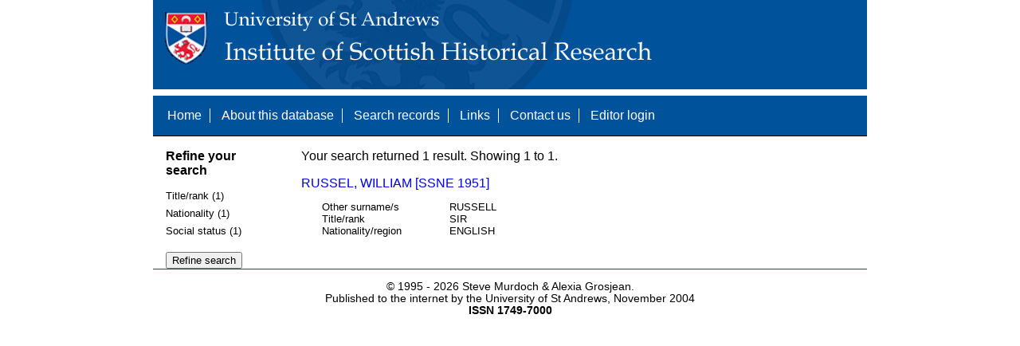

--- FILE ---
content_type: text/html; charset=UTF-8
request_url: https://www.st-andrews.ac.uk/history/ssne/results.php?surname_f=RUSSELL&nationality_f=ENGLISH&title_rank_f=SIR
body_size: 1466
content:
<!DOCTYPE html>
<html>
  <head>
    <meta http-equiv="Content-Type" content="text/html; charset=utf-8" />
    
    <!-- dynamic head content -->
    <title>Search results - The Scotland, Scandinavia and Northern European Biographical Database</title>
    
    <!-- Google tag (gtag.js) -->
<script async src="https://www.googletagmanager.com/gtag/js?id=G-MBTWPJL2CV"></script>
<script>
  window.dataLayer = window.dataLayer || [];
  function gtag(){dataLayer.push(arguments);}
  gtag('js', new Date());

  gtag('config', 'G-MBTWPJL2CV');
</script>

    <link type="text/css" rel="stylesheet" href="/history/ssne/ssne.css" />
  </head>
  <body>
    <header>
      <div id="banner"></div>
      
      <nav>
        <!-- navigation box-->
        <ul>
          <li>
            <a href="/history/ssne/">Home</a>
          </li>
          <li>
            <a href="/history/ssne/about.php">About this database</a>
          </li>
          <li>
            <a href="/history/ssne/find.php">Search records</a>
          </li>
	  <!--
            <a href="/history/ssne/results.php?browse=latest">See latest changes</a>
	  -->
          <li>
            <a href="/history/ssne/links.php">Links</a>
          </li>
          <li>
            <a href="/history/ssne/contact.php">Contact us</a>
          </li>
          <li>
            <a href="/history/ssne/admin/login.php">Editor login</a>
          </li>
          <!-- new record link -->
          
        </ul>
        <!--end navigation box-->
      </nav>
    </header>

    <main>
      <article>
        <!-- dynamic body content -->
        <div>
  <aside id="facets" role="complementary">
    <!-- facet links -->
    <h3>Refine your search</h3><form method="GET" action="/history/ssne/results.php"><p class="facet_type" title="Click to expand">Title/rank (1)</p><p class="facet"><input type="radio" name="title_rank" value="SIR" id="title_rankSIR"/><label for="title_rankSIR">SIR (1)</label></p><p class="facet_type" title="Click to expand">Nationality (1)</p><p class="facet"><input type="radio" name="nationality" value="ENGLISH" id="nationalityENGLISH"/><label for="nationalityENGLISH">ENGLISH (1)</label></p><p class="facet_type" title="Click to expand">Social status (1)</p><p class="facet"><input type="radio" name="social" value="NOBILITY" id="socialNOBILITY"/><label for="socialNOBILITY">NOBILITY (1)</label></p><p class="facet_type"><input type="submit" value="Refine search"/></p><input type="hidden" name="surname_f" value="RUSSELL"/><input type="hidden" name="nationality_f" value="ENGLISH"/><input type="hidden" name="title_rank_f" value="SIR"/></form>
  </aside>
  
  <div class="results">
    <!-- search synopsis and paging -->
    <p>Your search returned 1 result. Showing 1 to 1.</p>
    
    
    <!--table class="results">
      <thead>
        <tr>
          <th>Identity number</th>
          <th>Surname</th>
          <th>First name</th>
          <th>Title/rank</th>
          <th>Nationality</th>
          <th>Region</th>
        </tr>
      </thead>
      <tbody-->
        <!-- results here -->
        <ul class="hits"><li><p><a href="/history/ssne/item.php?id=1951">RUSSEL, WILLIAM [SSNE 1951]</a></p><dl><dt>Other surname/s</dt><dd>RUSSELL</dd><dt>Title/rank</dt><dd>SIR</dd><dt>Nationality/region</dt><dd>ENGLISH</dd></dl></li></ul>
      <!--/tbody>
    </table-->
  </div>
</div>
      </article>
    </main>
    
    <footer>
      <div id="footer">
        <p>&copy; 1995 -
          
          <script language="JavaScript" type="text/javascript">
            let currentDate = new Date();
            document.write(currentDate.getFullYear());
          </script>
          
          Steve Murdoch &amp; Alexia Grosjean.<br/>
          Published to the internet by the University of St Andrews, November 2004<br/>
          <strong>ISSN 1749-7000</strong>
        </p>
      </div>
      <script src="https://cdn.ckeditor.com/ckeditor5/12.1.0/classic/ckeditor.js"></script>
      <script src="https://www.google-analytics.com/urchin.js" type="text/javascript"></script>
      <script type="text/javascript">
        _uacct = "UA-2487135-3";
        urchinTracker();
      </script>
      <script src="https://code.jquery.com/jquery-3.3.1.min.js" type="text/javascript"></script>
      <script src="https://code.jquery.com/ui/1.12.1/jquery-ui.min.js" type="text/javascript"></script>
      <script src="/history/ssne/ssne.js" type="text/javascript"></script>
    </footer>
  </body>
</html>
  
